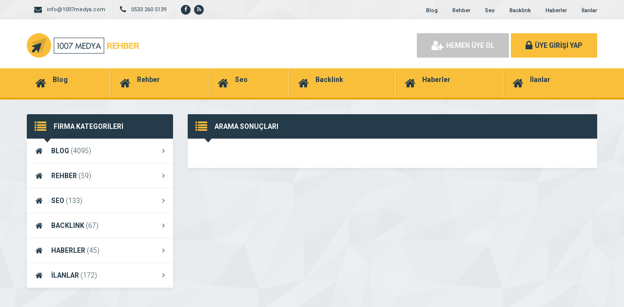

--- FILE ---
content_type: text/html; charset=UTF-8
request_url: https://www.1007medyafirmarehberi.com/etiket/dikili-implant/
body_size: 5996
content:
<!DOCTYPE html>
<html lang="tr"
	prefix="og: https://ogp.me/ns#" >
<head>
	<title>DİKİLİ İMPLANT | Firma Rehberi</title>
	<link rel="profile" href="//gmpg.org/xfn/11">
	<link rel="pingback" href="https://www.1007medyafirmarehberi.com/xmlrpc.php">
	<meta charset="UTF-8">
		<meta name="viewport" content="width=device-width, initial-scale=1, maximum-scale=1, user-scalable=no">
	<meta name='robots' content='max-image-preview:large' />

<!-- All In One SEO Pack 3.6.2ob_start_detected [-1,-1] -->
<script type="application/ld+json" class="aioseop-schema">{"@context":"https://schema.org","@graph":[{"@type":"Organization","@id":"https://www.1007medyafirmarehberi.com/#organization","url":"https://www.1007medyafirmarehberi.com/","name":"Firma Rehberi","sameAs":[]},{"@type":"WebSite","@id":"https://www.1007medyafirmarehberi.com/#website","url":"https://www.1007medyafirmarehberi.com/","name":"Firma Rehberi","publisher":{"@id":"https://www.1007medyafirmarehberi.com/#organization"}},{"@type":"CollectionPage","@id":"https://www.1007medyafirmarehberi.com/etiket/dikili-implant/#collectionpage","url":"https://www.1007medyafirmarehberi.com/etiket/dikili-implant/","inLanguage":"tr","name":"DİKİLİ İMPLANT","isPartOf":{"@id":"https://www.1007medyafirmarehberi.com/#website"},"breadcrumb":{"@id":"https://www.1007medyafirmarehberi.com/etiket/dikili-implant/#breadcrumblist"}},{"@type":"BreadcrumbList","@id":"https://www.1007medyafirmarehberi.com/etiket/dikili-implant/#breadcrumblist","itemListElement":[{"@type":"ListItem","position":1,"item":{"@type":"WebPage","@id":"https://www.1007medyafirmarehberi.com/","url":"https://www.1007medyafirmarehberi.com/","name":"1007 Medya Firma Rehberi"}},{"@type":"ListItem","position":2,"item":{"@type":"WebPage","@id":"https://www.1007medyafirmarehberi.com/etiket/dikili-implant/","url":"https://www.1007medyafirmarehberi.com/etiket/dikili-implant/","name":"DİKİLİ İMPLANT"}}]}]}</script>
<!-- All In One SEO Pack -->
<link rel='dns-prefetch' href='//fonts.googleapis.com' />
<link rel="alternate" type="application/rss+xml" title="Firma Rehberi &raquo; DİKİLİ İMPLANT etiket beslemesi" href="https://www.1007medyafirmarehberi.com/etiket/dikili-implant/feed/" />
<script type="text/javascript">
window._wpemojiSettings = {"baseUrl":"https:\/\/s.w.org\/images\/core\/emoji\/14.0.0\/72x72\/","ext":".png","svgUrl":"https:\/\/s.w.org\/images\/core\/emoji\/14.0.0\/svg\/","svgExt":".svg","source":{"concatemoji":"https:\/\/www.1007medyafirmarehberi.com\/wp-includes\/js\/wp-emoji-release.min.js"}};
/*! This file is auto-generated */
!function(e,a,t){var n,r,o,i=a.createElement("canvas"),p=i.getContext&&i.getContext("2d");function s(e,t){p.clearRect(0,0,i.width,i.height),p.fillText(e,0,0);e=i.toDataURL();return p.clearRect(0,0,i.width,i.height),p.fillText(t,0,0),e===i.toDataURL()}function c(e){var t=a.createElement("script");t.src=e,t.defer=t.type="text/javascript",a.getElementsByTagName("head")[0].appendChild(t)}for(o=Array("flag","emoji"),t.supports={everything:!0,everythingExceptFlag:!0},r=0;r<o.length;r++)t.supports[o[r]]=function(e){if(p&&p.fillText)switch(p.textBaseline="top",p.font="600 32px Arial",e){case"flag":return s("\ud83c\udff3\ufe0f\u200d\u26a7\ufe0f","\ud83c\udff3\ufe0f\u200b\u26a7\ufe0f")?!1:!s("\ud83c\uddfa\ud83c\uddf3","\ud83c\uddfa\u200b\ud83c\uddf3")&&!s("\ud83c\udff4\udb40\udc67\udb40\udc62\udb40\udc65\udb40\udc6e\udb40\udc67\udb40\udc7f","\ud83c\udff4\u200b\udb40\udc67\u200b\udb40\udc62\u200b\udb40\udc65\u200b\udb40\udc6e\u200b\udb40\udc67\u200b\udb40\udc7f");case"emoji":return!s("\ud83e\udef1\ud83c\udffb\u200d\ud83e\udef2\ud83c\udfff","\ud83e\udef1\ud83c\udffb\u200b\ud83e\udef2\ud83c\udfff")}return!1}(o[r]),t.supports.everything=t.supports.everything&&t.supports[o[r]],"flag"!==o[r]&&(t.supports.everythingExceptFlag=t.supports.everythingExceptFlag&&t.supports[o[r]]);t.supports.everythingExceptFlag=t.supports.everythingExceptFlag&&!t.supports.flag,t.DOMReady=!1,t.readyCallback=function(){t.DOMReady=!0},t.supports.everything||(n=function(){t.readyCallback()},a.addEventListener?(a.addEventListener("DOMContentLoaded",n,!1),e.addEventListener("load",n,!1)):(e.attachEvent("onload",n),a.attachEvent("onreadystatechange",function(){"complete"===a.readyState&&t.readyCallback()})),(e=t.source||{}).concatemoji?c(e.concatemoji):e.wpemoji&&e.twemoji&&(c(e.twemoji),c(e.wpemoji)))}(window,document,window._wpemojiSettings);
</script>
<style type="text/css">
img.wp-smiley,
img.emoji {
	display: inline !important;
	border: none !important;
	box-shadow: none !important;
	height: 1em !important;
	width: 1em !important;
	margin: 0 0.07em !important;
	vertical-align: -0.1em !important;
	background: none !important;
	padding: 0 !important;
}
</style>
	<link rel='stylesheet' id='wp-block-library-css' href='https://www.1007medyafirmarehberi.com/wp-includes/css/dist/block-library/style.min.css' type='text/css' media='all' />
<link rel='stylesheet' id='classic-theme-styles-css' href='https://www.1007medyafirmarehberi.com/wp-includes/css/classic-themes.min.css' type='text/css' media='all' />
<style id='global-styles-inline-css' type='text/css'>
body{--wp--preset--color--black: #000000;--wp--preset--color--cyan-bluish-gray: #abb8c3;--wp--preset--color--white: #ffffff;--wp--preset--color--pale-pink: #f78da7;--wp--preset--color--vivid-red: #cf2e2e;--wp--preset--color--luminous-vivid-orange: #ff6900;--wp--preset--color--luminous-vivid-amber: #fcb900;--wp--preset--color--light-green-cyan: #7bdcb5;--wp--preset--color--vivid-green-cyan: #00d084;--wp--preset--color--pale-cyan-blue: #8ed1fc;--wp--preset--color--vivid-cyan-blue: #0693e3;--wp--preset--color--vivid-purple: #9b51e0;--wp--preset--gradient--vivid-cyan-blue-to-vivid-purple: linear-gradient(135deg,rgba(6,147,227,1) 0%,rgb(155,81,224) 100%);--wp--preset--gradient--light-green-cyan-to-vivid-green-cyan: linear-gradient(135deg,rgb(122,220,180) 0%,rgb(0,208,130) 100%);--wp--preset--gradient--luminous-vivid-amber-to-luminous-vivid-orange: linear-gradient(135deg,rgba(252,185,0,1) 0%,rgba(255,105,0,1) 100%);--wp--preset--gradient--luminous-vivid-orange-to-vivid-red: linear-gradient(135deg,rgba(255,105,0,1) 0%,rgb(207,46,46) 100%);--wp--preset--gradient--very-light-gray-to-cyan-bluish-gray: linear-gradient(135deg,rgb(238,238,238) 0%,rgb(169,184,195) 100%);--wp--preset--gradient--cool-to-warm-spectrum: linear-gradient(135deg,rgb(74,234,220) 0%,rgb(151,120,209) 20%,rgb(207,42,186) 40%,rgb(238,44,130) 60%,rgb(251,105,98) 80%,rgb(254,248,76) 100%);--wp--preset--gradient--blush-light-purple: linear-gradient(135deg,rgb(255,206,236) 0%,rgb(152,150,240) 100%);--wp--preset--gradient--blush-bordeaux: linear-gradient(135deg,rgb(254,205,165) 0%,rgb(254,45,45) 50%,rgb(107,0,62) 100%);--wp--preset--gradient--luminous-dusk: linear-gradient(135deg,rgb(255,203,112) 0%,rgb(199,81,192) 50%,rgb(65,88,208) 100%);--wp--preset--gradient--pale-ocean: linear-gradient(135deg,rgb(255,245,203) 0%,rgb(182,227,212) 50%,rgb(51,167,181) 100%);--wp--preset--gradient--electric-grass: linear-gradient(135deg,rgb(202,248,128) 0%,rgb(113,206,126) 100%);--wp--preset--gradient--midnight: linear-gradient(135deg,rgb(2,3,129) 0%,rgb(40,116,252) 100%);--wp--preset--duotone--dark-grayscale: url('#wp-duotone-dark-grayscale');--wp--preset--duotone--grayscale: url('#wp-duotone-grayscale');--wp--preset--duotone--purple-yellow: url('#wp-duotone-purple-yellow');--wp--preset--duotone--blue-red: url('#wp-duotone-blue-red');--wp--preset--duotone--midnight: url('#wp-duotone-midnight');--wp--preset--duotone--magenta-yellow: url('#wp-duotone-magenta-yellow');--wp--preset--duotone--purple-green: url('#wp-duotone-purple-green');--wp--preset--duotone--blue-orange: url('#wp-duotone-blue-orange');--wp--preset--font-size--small: 13px;--wp--preset--font-size--medium: 20px;--wp--preset--font-size--large: 36px;--wp--preset--font-size--x-large: 42px;--wp--preset--spacing--20: 0.44rem;--wp--preset--spacing--30: 0.67rem;--wp--preset--spacing--40: 1rem;--wp--preset--spacing--50: 1.5rem;--wp--preset--spacing--60: 2.25rem;--wp--preset--spacing--70: 3.38rem;--wp--preset--spacing--80: 5.06rem;--wp--preset--shadow--natural: 6px 6px 9px rgba(0, 0, 0, 0.2);--wp--preset--shadow--deep: 12px 12px 50px rgba(0, 0, 0, 0.4);--wp--preset--shadow--sharp: 6px 6px 0px rgba(0, 0, 0, 0.2);--wp--preset--shadow--outlined: 6px 6px 0px -3px rgba(255, 255, 255, 1), 6px 6px rgba(0, 0, 0, 1);--wp--preset--shadow--crisp: 6px 6px 0px rgba(0, 0, 0, 1);}:where(.is-layout-flex){gap: 0.5em;}body .is-layout-flow > .alignleft{float: left;margin-inline-start: 0;margin-inline-end: 2em;}body .is-layout-flow > .alignright{float: right;margin-inline-start: 2em;margin-inline-end: 0;}body .is-layout-flow > .aligncenter{margin-left: auto !important;margin-right: auto !important;}body .is-layout-constrained > .alignleft{float: left;margin-inline-start: 0;margin-inline-end: 2em;}body .is-layout-constrained > .alignright{float: right;margin-inline-start: 2em;margin-inline-end: 0;}body .is-layout-constrained > .aligncenter{margin-left: auto !important;margin-right: auto !important;}body .is-layout-constrained > :where(:not(.alignleft):not(.alignright):not(.alignfull)){max-width: var(--wp--style--global--content-size);margin-left: auto !important;margin-right: auto !important;}body .is-layout-constrained > .alignwide{max-width: var(--wp--style--global--wide-size);}body .is-layout-flex{display: flex;}body .is-layout-flex{flex-wrap: wrap;align-items: center;}body .is-layout-flex > *{margin: 0;}:where(.wp-block-columns.is-layout-flex){gap: 2em;}.has-black-color{color: var(--wp--preset--color--black) !important;}.has-cyan-bluish-gray-color{color: var(--wp--preset--color--cyan-bluish-gray) !important;}.has-white-color{color: var(--wp--preset--color--white) !important;}.has-pale-pink-color{color: var(--wp--preset--color--pale-pink) !important;}.has-vivid-red-color{color: var(--wp--preset--color--vivid-red) !important;}.has-luminous-vivid-orange-color{color: var(--wp--preset--color--luminous-vivid-orange) !important;}.has-luminous-vivid-amber-color{color: var(--wp--preset--color--luminous-vivid-amber) !important;}.has-light-green-cyan-color{color: var(--wp--preset--color--light-green-cyan) !important;}.has-vivid-green-cyan-color{color: var(--wp--preset--color--vivid-green-cyan) !important;}.has-pale-cyan-blue-color{color: var(--wp--preset--color--pale-cyan-blue) !important;}.has-vivid-cyan-blue-color{color: var(--wp--preset--color--vivid-cyan-blue) !important;}.has-vivid-purple-color{color: var(--wp--preset--color--vivid-purple) !important;}.has-black-background-color{background-color: var(--wp--preset--color--black) !important;}.has-cyan-bluish-gray-background-color{background-color: var(--wp--preset--color--cyan-bluish-gray) !important;}.has-white-background-color{background-color: var(--wp--preset--color--white) !important;}.has-pale-pink-background-color{background-color: var(--wp--preset--color--pale-pink) !important;}.has-vivid-red-background-color{background-color: var(--wp--preset--color--vivid-red) !important;}.has-luminous-vivid-orange-background-color{background-color: var(--wp--preset--color--luminous-vivid-orange) !important;}.has-luminous-vivid-amber-background-color{background-color: var(--wp--preset--color--luminous-vivid-amber) !important;}.has-light-green-cyan-background-color{background-color: var(--wp--preset--color--light-green-cyan) !important;}.has-vivid-green-cyan-background-color{background-color: var(--wp--preset--color--vivid-green-cyan) !important;}.has-pale-cyan-blue-background-color{background-color: var(--wp--preset--color--pale-cyan-blue) !important;}.has-vivid-cyan-blue-background-color{background-color: var(--wp--preset--color--vivid-cyan-blue) !important;}.has-vivid-purple-background-color{background-color: var(--wp--preset--color--vivid-purple) !important;}.has-black-border-color{border-color: var(--wp--preset--color--black) !important;}.has-cyan-bluish-gray-border-color{border-color: var(--wp--preset--color--cyan-bluish-gray) !important;}.has-white-border-color{border-color: var(--wp--preset--color--white) !important;}.has-pale-pink-border-color{border-color: var(--wp--preset--color--pale-pink) !important;}.has-vivid-red-border-color{border-color: var(--wp--preset--color--vivid-red) !important;}.has-luminous-vivid-orange-border-color{border-color: var(--wp--preset--color--luminous-vivid-orange) !important;}.has-luminous-vivid-amber-border-color{border-color: var(--wp--preset--color--luminous-vivid-amber) !important;}.has-light-green-cyan-border-color{border-color: var(--wp--preset--color--light-green-cyan) !important;}.has-vivid-green-cyan-border-color{border-color: var(--wp--preset--color--vivid-green-cyan) !important;}.has-pale-cyan-blue-border-color{border-color: var(--wp--preset--color--pale-cyan-blue) !important;}.has-vivid-cyan-blue-border-color{border-color: var(--wp--preset--color--vivid-cyan-blue) !important;}.has-vivid-purple-border-color{border-color: var(--wp--preset--color--vivid-purple) !important;}.has-vivid-cyan-blue-to-vivid-purple-gradient-background{background: var(--wp--preset--gradient--vivid-cyan-blue-to-vivid-purple) !important;}.has-light-green-cyan-to-vivid-green-cyan-gradient-background{background: var(--wp--preset--gradient--light-green-cyan-to-vivid-green-cyan) !important;}.has-luminous-vivid-amber-to-luminous-vivid-orange-gradient-background{background: var(--wp--preset--gradient--luminous-vivid-amber-to-luminous-vivid-orange) !important;}.has-luminous-vivid-orange-to-vivid-red-gradient-background{background: var(--wp--preset--gradient--luminous-vivid-orange-to-vivid-red) !important;}.has-very-light-gray-to-cyan-bluish-gray-gradient-background{background: var(--wp--preset--gradient--very-light-gray-to-cyan-bluish-gray) !important;}.has-cool-to-warm-spectrum-gradient-background{background: var(--wp--preset--gradient--cool-to-warm-spectrum) !important;}.has-blush-light-purple-gradient-background{background: var(--wp--preset--gradient--blush-light-purple) !important;}.has-blush-bordeaux-gradient-background{background: var(--wp--preset--gradient--blush-bordeaux) !important;}.has-luminous-dusk-gradient-background{background: var(--wp--preset--gradient--luminous-dusk) !important;}.has-pale-ocean-gradient-background{background: var(--wp--preset--gradient--pale-ocean) !important;}.has-electric-grass-gradient-background{background: var(--wp--preset--gradient--electric-grass) !important;}.has-midnight-gradient-background{background: var(--wp--preset--gradient--midnight) !important;}.has-small-font-size{font-size: var(--wp--preset--font-size--small) !important;}.has-medium-font-size{font-size: var(--wp--preset--font-size--medium) !important;}.has-large-font-size{font-size: var(--wp--preset--font-size--large) !important;}.has-x-large-font-size{font-size: var(--wp--preset--font-size--x-large) !important;}
.wp-block-navigation a:where(:not(.wp-element-button)){color: inherit;}
:where(.wp-block-columns.is-layout-flex){gap: 2em;}
.wp-block-pullquote{font-size: 1.5em;line-height: 1.6;}
</style>
<link rel='stylesheet' id='general-css' href='https://www.1007medyafirmarehberi.com/wp-content/themes/wpfirma/css/general.css' type='text/css' media='all' />
<link rel='stylesheet' id='css-css' href='https://www.1007medyafirmarehberi.com/wp-content/themes/wpfirma/style.css' type='text/css' media='all' />
<link rel='stylesheet' id='roboto-css' href='https://fonts.googleapis.com/css?family=Roboto%3A300%2C400%2C500%2C700%2C900&#038;subset=latin-ext&#038;ver=6.2.8' type='text/css' media='all' />
<script type='text/javascript' src='https://www.1007medyafirmarehberi.com/wp-content/themes/wpfirma/js/jquery-full.js' id='jquery-full-js'></script>
<script type='text/javascript' src='https://www.1007medyafirmarehberi.com/wp-content/themes/wpfirma/js/scripts.js' id='scripts-js'></script>
<link rel="https://api.w.org/" href="https://www.1007medyafirmarehberi.com/wp-json/" /><link rel="alternate" type="application/json" href="https://www.1007medyafirmarehberi.com/wp-json/wp/v2/tags/7928" /><link rel="EditURI" type="application/rsd+xml" title="RSD" href="https://www.1007medyafirmarehberi.com/xmlrpc.php?rsd" />
<link rel="wlwmanifest" type="application/wlwmanifest+xml" href="https://www.1007medyafirmarehberi.com/wp-includes/wlwmanifest.xml" />
<meta name="generator" content="WordPress 6.2.8" />
	<script>
		var ajax_url = 'https://www.1007medyafirmarehberi.com/callback';
		var template_url = 'https://www.1007medyafirmarehberi.com/wp-content/themes/wpfirma/';
		var home_url = 'https://www.1007medyafirmarehberi.com/';
			</script>
</head>
<body data-rsssl=1>

<!-- header başlangıç -->
<div class="header">
	
		<div class="header-top">
		<div class="container"><div class="clear"></div>
						<ul class="top-left pull-left">
				<li><span class="fa fa-envelope"></span> info@1007medya.com</li>
			</ul>
									<ul class="top-left pull-left">
				<li><span class="fa fa-phone"></span> 0533 260 5139</li>
			</ul>
						<ul class="top-left pull-left social">
				<li><a href="https://www.facebook.com/1007Medya/" target="_blank" rel="nofollow"><i class="fa fa-facebook"></i></a></li><li><a href="https://www.1007medyafirmarehberi.com/feed/" target="_blank" rel="nofollow"><i class="fa fa-rss"></i></a></li>			</ul>
			
			<ul class="top-menu pull-right"><li id="menu-item-17996" class="menu-item menu-item-type-taxonomy menu-item-object-category menu-item-17996"><a href="https://www.1007medyafirmarehberi.com/kategori/blog/">Blog</a></li>
<li id="menu-item-17830" class="menu-item menu-item-type-taxonomy menu-item-object-category menu-item-17830"><a href="https://www.1007medyafirmarehberi.com/kategori/rehber/">Rehber</a></li>
<li id="menu-item-17831" class="menu-item menu-item-type-taxonomy menu-item-object-category menu-item-17831"><a href="https://www.1007medyafirmarehberi.com/kategori/seo/">Seo</a></li>
<li id="menu-item-17832" class="menu-item menu-item-type-taxonomy menu-item-object-category menu-item-17832"><a href="https://www.1007medyafirmarehberi.com/kategori/backlink/">Backlink</a></li>
<li id="menu-item-17833" class="menu-item menu-item-type-taxonomy menu-item-object-category menu-item-17833"><a href="https://www.1007medyafirmarehberi.com/kategori/haberler/">Haberler</a></li>
<li id="menu-item-17998" class="menu-item menu-item-type-taxonomy menu-item-object-category menu-item-17998"><a href="https://www.1007medyafirmarehberi.com/kategori/ilanlar/">İlanlar</a></li>
</ul>		</div>
	</div>
	<!-- / en üst bitiş -->
	
	<div class="header-middle">
		<div class="container">
		
		<div class="clear"></div>
			<div class="logo">
								<a href="https://www.1007medyafirmarehberi.com"><img src="https://www.1007medyafirmarehberi.com/wp-content/themes/wpfirma/images/logo.png" width="231" height="50" alt="Firma Rehberi" /></a>
			</div>
			<div class="firmad ana-logo "><script async src="https://pagead2.googlesyndication.com/pagead/js/adsbygoogle.js"></script>
<ins class="adsbygoogle"
     style="display:block"
     data-ad-format="fluid"
     data-ad-layout-key="-fb+5w+4e-db+86"
     data-ad-client="ca-pub-3209205374143240"
     data-ad-slot="4726719478"></ins>
<script>
     (adsbygoogle = window.adsbygoogle || []).push({});
</script></div>			<div class="header-mobile">
				<ul>
					<li><span data-open=".buttons, .userpanel"><i class="fa fa-user"></i></span></li>
					<li><span data-open=".main-search"><i class="fa fa-search"></i></span></li>
					<li><span data-open=".menu"><i class="fa fa-list"></i></span></li>
				</ul>
			</div>
									<div class="buttons mobile-close">
				<a href="https://www.1007medyafirmarehberi.com/uye-ol" class="btn btn-default btn-lg"><span class="fa fa-user-plus"></span> HEMEN ÜYE OL</a>
				<a href="https://www.1007medyafirmarehberi.com/giris" class="btn btn-primary btn-lg"><span class="fa fa-lock"></span> ÜYE GİRİŞİ YAP</a>
			</div>
						<div class="clear"></div>
		</div>
	</div>
		<div class="header-menu">
		<div class="container">
		
			<ul class="menu mobile-close"><li id="nav-menu-item-17996" class="main-menu-item  menu-item-even menu-item-depth-0 menu-item menu-item-type-taxonomy menu-item-object-category"><a href="https://www.1007medyafirmarehberi.com/kategori/blog/" class="menu-link main-menu-link"><span class="fa fa-home"></span><span class="mn"><strong>Blog</strong></a></li>
<li id="nav-menu-item-17830" class="main-menu-item  menu-item-even menu-item-depth-0 menu-item menu-item-type-taxonomy menu-item-object-category"><a href="https://www.1007medyafirmarehberi.com/kategori/rehber/" class="menu-link main-menu-link"><span class="fa fa-home"></span><span class="mn"><strong>Rehber</strong></a></li>
<li id="nav-menu-item-17831" class="main-menu-item  menu-item-even menu-item-depth-0 menu-item menu-item-type-taxonomy menu-item-object-category"><a href="https://www.1007medyafirmarehberi.com/kategori/seo/" class="menu-link main-menu-link"><span class="fa fa-home"></span><span class="mn"><strong>Seo</strong></a></li>
<li id="nav-menu-item-17832" class="main-menu-item  menu-item-even menu-item-depth-0 menu-item menu-item-type-taxonomy menu-item-object-category"><a href="https://www.1007medyafirmarehberi.com/kategori/backlink/" class="menu-link main-menu-link"><span class="fa fa-home"></span><span class="mn"><strong>Backlink</strong></a></li>
<li id="nav-menu-item-17833" class="main-menu-item  menu-item-even menu-item-depth-0 menu-item menu-item-type-taxonomy menu-item-object-category"><a href="https://www.1007medyafirmarehberi.com/kategori/haberler/" class="menu-link main-menu-link"><span class="fa fa-home"></span><span class="mn"><strong>Haberler</strong></a></li>
<li id="nav-menu-item-17998" class="main-menu-item  menu-item-even menu-item-depth-0 menu-item menu-item-type-taxonomy menu-item-object-category"><a href="https://www.1007medyafirmarehberi.com/kategori/ilanlar/" class="menu-link main-menu-link"><span class="fa fa-home"></span><span class="mn"><strong>İlanlar</strong></a></li>
</ul>		</div>
	</div>
	
</div>
<!-- header bitiş -->
<!-- arama başlangıç -->
<div class="main-search mobile-close  show-phone show-animation">
	<div class="container">
		
		<h3>
			NASIL YARDIMCI OLABİLİRİZ<span>?</span>		</h3>
		<h4>
			bulunduğunuz bölgede yer alan firmaların haberlerini, ilanlarını ve ürünlerini listeleyelim...		</h4>
		<div class="search-area">
			<form method="get" action="https://www.1007medyafirmarehberi.com">
				<div class="input-col">
					<i class="fa fa-search"></i>
					<input type="text" name="s" placeholder="Aramak istediğiniz kelimeyi yazınız..." />
				</div>
								<div class="input-col">
					<i class="fa fa-map-marker"></i>
					<input type="text" name="bolge" placeholder="Aramak istediğiniz bölgeyi seçiniz..." autocomplete="off" />
					<ul class="complist"></ul>
				</div>
								<button class="btn btn-primary"><i class="fa fa-search"></i> ARAMA YAP</button>
			</form>
		</div>
	
		<ul class="main-categories"><li id="nav-menu-item-17996" class="main-menu-item  menu-item-even menu-item-depth-0 menu-item menu-item-type-taxonomy menu-item-object-category"><a href="https://www.1007medyafirmarehberi.com/kategori/blog/" class="menu-link main-menu-link"><span class="fa fa-home"></span><span class="mn"><strong>Blog</strong><span>(4095 FİRMA)</span></a></li>
<li id="nav-menu-item-17830" class="main-menu-item  menu-item-even menu-item-depth-0 menu-item menu-item-type-taxonomy menu-item-object-category"><a href="https://www.1007medyafirmarehberi.com/kategori/rehber/" class="menu-link main-menu-link"><span class="fa fa-home"></span><span class="mn"><strong>Rehber</strong><span>(59 FİRMA)</span></a></li>
<li id="nav-menu-item-17831" class="main-menu-item  menu-item-even menu-item-depth-0 menu-item menu-item-type-taxonomy menu-item-object-category"><a href="https://www.1007medyafirmarehberi.com/kategori/seo/" class="menu-link main-menu-link"><span class="fa fa-home"></span><span class="mn"><strong>Seo</strong><span>(133 FİRMA)</span></a></li>
<li id="nav-menu-item-17832" class="main-menu-item  menu-item-even menu-item-depth-0 menu-item menu-item-type-taxonomy menu-item-object-category"><a href="https://www.1007medyafirmarehberi.com/kategori/backlink/" class="menu-link main-menu-link"><span class="fa fa-home"></span><span class="mn"><strong>Backlink</strong><span>(67 FİRMA)</span></a></li>
<li id="nav-menu-item-17833" class="main-menu-item  menu-item-even menu-item-depth-0 menu-item menu-item-type-taxonomy menu-item-object-category"><a href="https://www.1007medyafirmarehberi.com/kategori/haberler/" class="menu-link main-menu-link"><span class="fa fa-home"></span><span class="mn"><strong>Haberler</strong><span>(45 FİRMA)</span></a></li>
<li id="nav-menu-item-17998" class="main-menu-item  menu-item-even menu-item-depth-0 menu-item menu-item-type-taxonomy menu-item-object-category"><a href="https://www.1007medyafirmarehberi.com/kategori/ilanlar/" class="menu-link main-menu-link"><span class="fa fa-home"></span><span class="mn"><strong>İlanlar</strong><span>(172 FİRMA)</span></a></li>
</ul>	</div>
</div>
 <div class="content">
	<!-- container -->
	<div class="container">
		
		<div class="main-blocks mt30 mb20">
			
				
			<div class="main-left">
				
<div class="block mb20">
	<div class="block-title rounded">
		<i class="fa fa-list"></i>
		<h4>FİRMA KATEGORİLERİ</h4>
	</div>
	<ul class="categories"><li id="nav-menu-item-17996" class="main-menu-item  menu-item-even menu-item-depth-0 menu-item menu-item-type-taxonomy menu-item-object-category"><a href="https://www.1007medyafirmarehberi.com/kategori/blog/" class="menu-link main-menu-link"><i class="fa fa-home"></i>BLOG <span>(4095)</span> <i class="fa fa-angle-right"></i></a></li>
<li id="nav-menu-item-17830" class="main-menu-item  menu-item-even menu-item-depth-0 menu-item menu-item-type-taxonomy menu-item-object-category"><a href="https://www.1007medyafirmarehberi.com/kategori/rehber/" class="menu-link main-menu-link"><i class="fa fa-home"></i>REHBER <span>(59)</span> <i class="fa fa-angle-right"></i></a></li>
<li id="nav-menu-item-17831" class="main-menu-item  menu-item-even menu-item-depth-0 menu-item menu-item-type-taxonomy menu-item-object-category"><a href="https://www.1007medyafirmarehberi.com/kategori/seo/" class="menu-link main-menu-link"><i class="fa fa-home"></i>SEO <span>(133)</span> <i class="fa fa-angle-right"></i></a></li>
<li id="nav-menu-item-17832" class="main-menu-item  menu-item-even menu-item-depth-0 menu-item menu-item-type-taxonomy menu-item-object-category"><a href="https://www.1007medyafirmarehberi.com/kategori/backlink/" class="menu-link main-menu-link"><i class="fa fa-home"></i>BACKLINK <span>(67)</span> <i class="fa fa-angle-right"></i></a></li>
<li id="nav-menu-item-17833" class="main-menu-item  menu-item-even menu-item-depth-0 menu-item menu-item-type-taxonomy menu-item-object-category"><a href="https://www.1007medyafirmarehberi.com/kategori/haberler/" class="menu-link main-menu-link"><i class="fa fa-home"></i>HABERLER <span>(45)</span> <i class="fa fa-angle-right"></i></a></li>
<li id="nav-menu-item-17998" class="main-menu-item  menu-item-even menu-item-depth-0 menu-item menu-item-type-taxonomy menu-item-object-category"><a href="https://www.1007medyafirmarehberi.com/kategori/ilanlar/" class="menu-link main-menu-link"><i class="fa fa-home"></i>İLANLAR <span>(172)</span> <i class="fa fa-angle-right"></i></a></li>
</ul>
</div>
<div class="firmad ana-solkat mb20"><script async src="https://pagead2.googlesyndication.com/pagead/js/adsbygoogle.js"></script>
<!-- Kare -->
<ins class="adsbygoogle"
     style="display:block"
     data-ad-client="ca-pub-3209205374143240"
     data-ad-slot="3906809438"
     data-ad-format="auto"
     data-full-width-responsive="true"></ins>
<script>
     (adsbygoogle = window.adsbygoogle || []).push({});
</script></div>
<div class="block mb20">
	<a href="https://www.1007medyafirmarehberi.com/panel/firma-ekle" class="firma-ekle-btn">
		<i class="fa fa-newspaper-o"></i>
		<span>
			<strong>FİRMAMI EKLEMEK İSTİYORUM</strong>
			5 dakikanızı ayırarak firmanızı ekleyin..
		</span>
	</a>
</div>

			</div>
					
			<div class="main-right">
			
				<div class="block mb20">
					<div class="block-title">
						<i class="fa fa-list"></i>
						<h4>ARAMA SONUÇLARI</h4>
					</div>
					<div class="block-content">
						<div class="archive-haber">
														<div class="clear"></div>
						</div>
					</div>
				</div>
							</div>
			<div class="clear"></div>
		</div>
		
	</div>
	<!-- / container -->
</div>
<div class="footer">
	<div class="container">
		<ul class="footer-menu">
			<li class="footer-menu-title">Footer Menu 1</li>
			<li id="menu-item-17845" class="menu-item menu-item-type-taxonomy menu-item-object-category menu-item-17845"><a href="https://www.1007medyafirmarehberi.com/kategori/blog/">Blog</a></li>
		</ul>
		<ul class="footer-menu">
			<li class="footer-menu-title">Footer Menu 2</li>
					</ul>
		<ul class="footer-menu">
			<li class="footer-menu-title">Footer Menu 3</li>
					</ul>
		<ul class="footer-menu">
			<li class="footer-menu-title">Footer Menu 4</li>
					</ul>
		<div class="clear"></div>
	</div>
</div>

<div class="bottom">
	<div class="container">
				<a href="#" class="footer-logo"><img src="https://www.1007medyafirmarehberi.com/wp-content/themes/wpfirma/images/footer-logo.png" width="148" height="32" /></a>
		<div class="copyright">COPYRIGHT © 1007 MEDYA | TÜM HAKLARI SAKLIDIR.</div>
		<a href="#" class="back-to-top"><i class="fa fa-long-arrow-up"></i></a>
		<ul class="social">
			<li><a href="https://www.facebook.com/1007Medya/" target="_blank" rel="nofollow"><i class="fa fa-facebook"></i></a></li><li><a href="https://www.1007medyafirmarehberi.com/feed/" target="_blank" rel="nofollow"><i class="fa fa-rss"></i></a></li>		</ul>
		<div class="clear"></div>
	</div>
</div>
<!-- Global site tag (gtag.js) - Google Analytics -->
<script async src="https://www.googletagmanager.com/gtag/js?id=UA-134287052-4"></script>
<script>
  window.dataLayer = window.dataLayer || [];
  function gtag(){dataLayer.push(arguments);}
  gtag('js', new Date());

  gtag('config', 'UA-134287052-4');
</script>

<script data-ad-client="ca-pub-3209205374143240" async src="https://pagead2.googlesyndication.com/pagead/js/adsbygoogle.js"></script>
</body>
	 
</html>

--- FILE ---
content_type: text/html; charset=utf-8
request_url: https://www.google.com/recaptcha/api2/aframe
body_size: 267
content:
<!DOCTYPE HTML><html><head><meta http-equiv="content-type" content="text/html; charset=UTF-8"></head><body><script nonce="ILOzbng1NiBrcbKcXQ1nRQ">/** Anti-fraud and anti-abuse applications only. See google.com/recaptcha */ try{var clients={'sodar':'https://pagead2.googlesyndication.com/pagead/sodar?'};window.addEventListener("message",function(a){try{if(a.source===window.parent){var b=JSON.parse(a.data);var c=clients[b['id']];if(c){var d=document.createElement('img');d.src=c+b['params']+'&rc='+(localStorage.getItem("rc::a")?sessionStorage.getItem("rc::b"):"");window.document.body.appendChild(d);sessionStorage.setItem("rc::e",parseInt(sessionStorage.getItem("rc::e")||0)+1);localStorage.setItem("rc::h",'1769201914804');}}}catch(b){}});window.parent.postMessage("_grecaptcha_ready", "*");}catch(b){}</script></body></html>